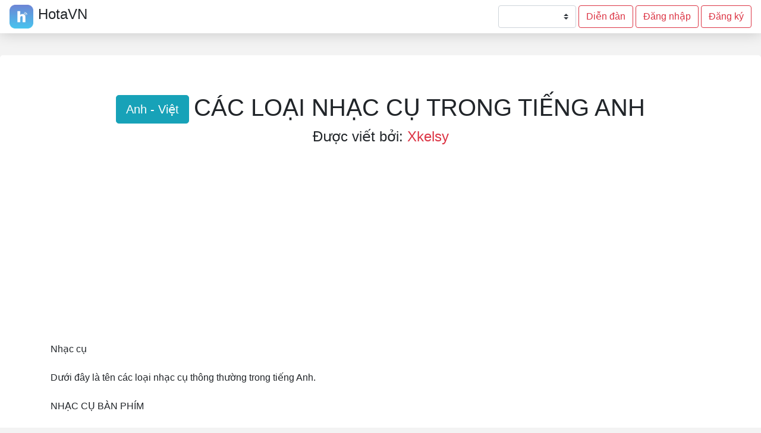

--- FILE ---
content_type: text/html; charset=UTF-8
request_url: https://hotavn.com/cac-loai-nhac-cu-trong-tieng-anh_100138.html
body_size: 13111
content:
<!DOCTYPE html>
<html lang="vi">

<head>
	<link href='https://hotavn.com/anh/anhbia.png' rel='image_src' />
	<meta content='https://hotavn.com/anh/anhbia.png' property='og:image' />

	<title>CÁC LOẠI NHẠC CỤ TRONG TIẾNG ANH... - HotaVN</title>
	<meta http-equiv="Content-Type" content="text/html; charset=UTF-8" />
	<!-- SEO -->
	<meta name="robots" content="noodp,noydir" />
	<link rel="shortcut icon" type="image/x-icon" href="/anh/favicon.ico">

	<meta property="og:site_name" content="HotaVN" />
	<meta property="og:title" content="CÁC LOẠI NHẠC CỤ TRONG TIẾNG ANH..." />
	<meta name="keywords" content="hotavn,học,học mọi thứ,diễn đàn,topic,diễn đàn việt nam,CÁC,LOẠI,NHẠC,CỤ,TRONG,TIẾNG,ANH...">
	<meta name="description" content="Nhạc cụ Dưới đây là tên các loại nhạc cụ thông thường trong tiếng Anh NHẠC CỤ BÀN PHÍM Accordion phong cầm Grand piano đại dương cầm Electronic keyboard viết tắt là keyboard đàn phím điện Organ đàn organ Piano dương cầm đàn piano NHẠC C..." />
	<meta name="author" content="Nguyễn Hoàng Sơn" />
	<meta name="copyright" content="HotaVN" />
	<meta name="robots" content="index, follow" />
	<meta property="article:publisher" content="https://www.facebook.com/HotaVN" />
	<meta property="og:url" content="https://hotavn.com/cac-loai-nhac-cu-trong-tieng-anh_100138.html" />
	<meta property="og:type" content="website" />
	<meta property="og:keywords" content="hotavn,học,học mọi thứ,diễn đàn,topic,diễn đàn việt nam,CÁC,LOẠI,NHẠC,CỤ,TRONG,TIẾNG,ANH..." />
	<meta property="og:description" content="Nhạc cụ Dưới đây là tên các loại nhạc cụ thông thường trong tiếng Anh NHẠC CỤ BÀN PHÍM Accordion phong cầm Grand piano đại dương cầm Electronic keyboard viết tắt là keyboard đàn phím điện Organ đàn organ Piano dương cầm đàn piano NHẠC C..." />
	<meta property="og:locale" content="vi_VN" />
	<meta property="article:author" content="Nguyễn Hoàng Sơn" />
	<meta property="article:publisher" content="https://www.facebook.com/HotaVN" />
	<link rel="canonical" href="https://hotavn.com/cac-loai-nhac-cu-trong-tieng-anh_100138.html">
	<meta property="fb:admins" content="HotaVN" />

	<link rel="stylesheet" href="https://use.fontawesome.com/releases/v5.0.13/css/all.css" integrity="sha384-DNOHZ68U8hZfKXOrtjWvjxusGo9WQnrNx2sqG0tfsghAvtVlRW3tvkXWZh58N9jp" crossorigin="anonymous">
	<meta name="viewport" content="width=device-width, initial-scale=1">
	<script src="https://ajax.googleapis.com/ajax/libs/jquery/3.3.1/jquery.min.js" type="03aca0da82e971efaf39059c-text/javascript"></script>

	<link rel="stylesheet" href="//cdnjs.cloudflare.com/ajax/libs/highlight.js/11.0.1/styles/default.min.css">
	<script src="//cdnjs.cloudflare.com/ajax/libs/highlight.js/11.0.1/highlight.min.js" type="03aca0da82e971efaf39059c-text/javascript"></script>
	<style>
		#noidung table {
			font-family: Arial, Helvetica, sans-serif;
			border-collapse: collapse;
			width: 100%;
		}

		#noidung td,
		#noidung th {
			border: 1px solid #ddd;
			padding: 8px;
		}

		#noidung tr:nth-child(even) {
			background-color: #f2f2f2;
		}

		#noidung tr:hover {
			background-color: #ddd;
		}

		#noidung th {
			padding-top: 12px;
			padding-bottom: 12px;
			text-align: left;
			background-color: #04AA6D;
			color: white;
		}

		.IconInfo {
			width: 35px;
			height: 35px;
			margin-left: -1rem !important;
			border-radius: 50%
		}

		#noidung {
			word-break: break-word
		}
	</style>

	<script language="javascript" type="03aca0da82e971efaf39059c-text/javascript">
		function openInNewTab(url) {
			var win = window.open(url, '_blank');
			win.focus();
		}

		function OpenAnhGGC(Link) {
			openInNewTab(Link);
		}

		function buildfucn() {
			var anchors = document.getElementsByClassName('imageToOpen');
			for (var i = 0; i < anchors.length; i++) {
				var anchor = anchors[i];
				anchor.onclick = function() {
					OpenAnhGGC(anchors[0].src);
				}
			}
			hljs.highlightAll();
		}
		//Support function
		window.onload = function() {
			var anchors = document.getElementsByClassName('imageToOpen');
			for (var i = 0; i < anchors.length; i++) {
				var anchor = anchors[i];
				anchor.onclick = function() {
					OpenAnhGGC(anchors[i].src);
				}
			}
		}
		jQuery(document).ready(function($) {
			hljs.highlightAll();
		});
		//End support function
	</script>
	<script language="javascript" type="03aca0da82e971efaf39059c-text/javascript">
		function DecodeHTML(encodedStr) {
			var parser = new DOMParser;
			var dom = parser.parseFromString(
				'<!doctype html><body>' + encodedStr,
				'text/html');
			return dom.body.textContent;
		}

		var idBLNow = 0;
		var idBDNow = "100138";
		var LoaiPost = 0;
		var TrangThaiBox = false;
		var LikeAdminBL = 0;

		function GetIdBinhLuan(id, loai) {
			$('#noidungbinhluan2').val('');
			idBLNow = id;
			LoaiPost = loai;
			LinkLikeAdminBL = '#likeinBL' + id.toString();
			LikeAdminBL = $(LinkLikeAdminBL).html();
			$('#likeInBoxBL').val(LikeAdminBL);
			if (loai == 3) {
				GuiDulieuBL();
			} else {
				$('#boxbinhluan2').modal();
				if (idBLNow != 0 && idBDNow != 0) {
					$('#idbinhluantraloi').html(idBLNow);
				} else if (idBLNow == 0 && idBDNow != 0) {
					$('#idbinhluantraloi').html(idBDNow);
				}
				if (loai == 1) {
					$('#TrangThaiBoxChu').html('Trả lời');
					$('#NutGuiDuLieuBL').html('Bình luận');
					$('#likeInBoxBL').val('0');
				} else if (loai == 2) {
					$('#TrangThaiBoxChu').html('Sửa');
					LinkNoiDungBL = '#BLId' + id.toString();
					NoidungInBL2 = $(LinkNoiDungBL).val();
					$('#noidungbinhluan2').val(NoidungInBL2);
					$('#NutGuiDuLieuBL').html('Sửa bình luận');
				}
			}
		}

		var NumberCmt = 10;

		function LoadBLInBD(idbaidang) {
			$.ajax({
				type: 'get',
				dataType: 'text',
				url: 'listBL.php',
				data: {
					id: idbaidang,
					numbers: NumberCmt
				},
				success: function(result) {
					$('#listBinhluan').html(result);
					buildfucn();
				}
			});
		}

		function showmorecmt() {
			NumberCmt += NumberCmt;
			LoadBLInBD(idBDNow);
		}

		var ajax_sendding1 = false;

		function GuiDulieuBL(type) {
			Contextthis = $('#noidungbinhluan2').val();
			if (type == 1) {
				LoaiPost = 1;
				idBLNow = 0;
				Contextthis = $('#noidungbinhluanmain').val();
			}
			if (idBDNow != 0 && LoaiPost != 0) {
				if (ajax_sendding1 == true) {
					return false;
				}
				ajax_sendding1 = true;
				$('#loadingBoxBL').show();
				$.ajax({
					url: "traloibinhluan.php",
					type: "post",
					dateType: "text",
					data: {
						idBLNow: idBLNow,
						idBDNow: idBDNow,
						LoaiPost: LoaiPost,
						LikeAdminBL: $('#likeInBoxBL').val(),
						binhluan: Contextthis,
						SubmimBL: "yes"
					},
					success: function() {
						$('#likeInBoxBL').val('');
						$('#noidungbinhluan2').val('');
						LoadBLInBD(idBDNow);
					}
				}).always(function() {
					if (type != null) {
						$('#noidungbinhluanmain').val("");
					}
					ajax_sendding1 = false;
					$('#loadingBoxBL').hide();
					ExitBoxBinhLuan();
					idBLNow = 0;
					LoaiPost = 0;
					LikeAdminBL = 0;
				});
			}
		}

		function ExitBoxBinhLuan() {
			$('#boxbinhluan2').modal('hide');
		}

		function LikeBL(id) {
			$.ajax({
				type: 'get',
				dataType: 'text',
				url: 'uplikebinhluan.php',
				data: {
					id: id
				},
				success: function() {
					LoadBLInBD(idBDNow);
				}
			});
		}

		function DislikeBL(id) {
			$.ajax({
				type: 'get',
				dataType: 'text',
				url: 'dislikebinhluan.php',
				data: {
					id: id
				},
				success: function() {
					LoadBLInBD(idBDNow);
				}
			});
		}

		function Like() {
			$.ajax({
				type: 'get',
				dataType: 'text',
				url: 'uplike.php?id=100138&trongngoai=1',
				success: function(Boin) {
					$("#countlike").html(Boin);
				}
			});
		}

		function Dislike() {
			$.ajax({
				type: 'get',
				dataType: 'text',
				url: 'dislike.php?id=100138&trongngoai=1',
				success: function(Boin) {
					$("#countlike").html(Boin);
				}
			});
		}

		function GiveMagot(id, loai) {
			var magot = prompt("Nhập số magot bạn muốn tặng?", '1');
			if (loai == 1) {
				$.ajax({
					type: 'get',
					dataType: 'text',
					url: 'tangmagot.php',
					data: {
						id: id,
						loai: loai,
						SubmimBL: "yes",
						magot: magot
					},
					success: function(result) {
						result = result.split("/");
						alert(result[0]);
						$('#Bgf').html(result[1]);
					}
				});
			} else if (loai == 2) {
				$.ajax({
					type: 'get',
					dataType: 'text',
					url: 'tangmagot.php',
					data: {
						id: id,
						loai: loai,
						SubmimBL: "yes",
						magot: magot
					},
					success: function(result) {
						alert(result);
						LoadBLInBD(idBDNow);
					}
				});
			}
		}

		function UngHo() {
			$('#loaddingInHocBai').modal("show");
			$.ajax({
				url: "getadslink.php?taikhoan=_Xkelsy_",
				type: "GET",
				dateType: "text",
				success: function(string) {
					if (string == "101") {
						$('#ThongBaoLyDo').modal("show");
					} else {
						var KetQua = JSON.parse(string);
						if (KetQua.status == "success") {
							setTimeout(function() {
								window.location.replace(KetQua.shortenedUrl);
								$('#loaddingInHocBai').modal("hide");
							}, 3000);
							notifyBrowser('Hoàn thành!', 'Máy bạn đã nhận được dữ liệu bắt đầu chuyển hướng!', 10000);
						} else {
							notifyBrowser('Lỗi!', KetQua.message, 10000);
							$('#loaddingInHocBai').modal("hide");
						}
					}
				}
			}).always(function() {

			});
		}
	</script>
	<script type="03aca0da82e971efaf39059c-text/javascript">
		$(document).ready(function() {
			$('[data-toggle="tooltip"]').tooltip();
			LoadBLInBD(idBDNow);
		});

		function notifyBrowser(title, desc, time) {
			var options = {
				"closeButton": true,
				"debug": false,
				"newestOnTop": false,
				"progressBar": true,
				"positionClass": "toast-bottom-right",
				"preventDuplicates": false,
				"onclick": null,
				"showDuration": "300",
				"hideDuration": "1000",
				"timeOut": time,
				"extendedTimeOut": time,
				"showEasing": "swing",
				"hideEasing": "linear",
				"showMethod": "fadeIn",
				"hideMethod": "fadeOut"
			};
			toastr.info(desc, title, options);
		}
	</script>

	<!--
<script async src="https://pagead2.googlesyndication.com/pagead/js/adsbygoogle.js"></script>
<script>
  (adsbygoogle = window.adsbygoogle || []).push({
	google_ad_client: "ca-pub-2088747073653165",
    enable_page_level_ads: true
  });
</script>
-->
</head>

<body>
	  <link rel="stylesheet" href="https://maxcdn.bootstrapcdn.com/bootstrap/4.1.0/css/bootstrap.min.css">
  <script src="https://ajax.googleapis.com/ajax/libs/jquery/3.3.1/jquery.min.js" type="03aca0da82e971efaf39059c-text/javascript"></script>
  <script src="https://cdnjs.cloudflare.com/ajax/libs/popper.js/1.14.0/umd/popper.min.js" type="03aca0da82e971efaf39059c-text/javascript"></script>
  <script src="https://maxcdn.bootstrapcdn.com/bootstrap/4.1.0/js/bootstrap.min.js" type="03aca0da82e971efaf39059c-text/javascript"></script>
  <link rel="stylesheet" href="https://maxcdn.bootstrapcdn.com/font-awesome/4.3.0/css/font-awesome.min.css"/>
<meta name="viewport" content="width=device-width, initial-scale=1">
 <link href="https://fonts.googleapis.com/icon?family=Material+Icons" />

		<script language="javascript" src="/js/toastr.js" type="03aca0da82e971efaf39059c-text/javascript"></script>
<link href="/css/toastr.min.css" rel="stylesheet" />
		  <script type="03aca0da82e971efaf39059c-text/javascript">
$(document).ready(function(){
    $('[data-toggle="tooltip"]').tooltip(); 
	//$('#ThongBaoNguoiMoi').modal();
});
</script>
<style>
  .nav-item{
  font-size: 18px;
  font-family: 'Roboto Condensed', sans-serif;
  font-weight: 600;
  }
  body {
      	  background-size: 100%;
      background-color: #f3f3f3;
    background: url(https://a.thumbs.redditmedia.com/n-IwQZ2QVqfhV7Q4.png) no-repeat bottom center #f3f3f3;
    background-attachment: fixed;
      }
  </style>
<script type="03aca0da82e971efaf39059c-text/javascript">
function ijddsfhisdh(){
	$("#collapsibleNavbar2345").collapse('toggle');
}
</script>
  <div class="mb-5" style="display: inline-block;"></div>
<nav class="navbar navbar-expand-sm bg-white navbar-light fixed-top mb-3" style="box-shadow: 0 0 25px rgba(0, 0, 0, 0.19);">
  <img src="/anh/logo.png" alt="Logo" style="width:40px;"> <h4 class="ml-2">HotaVN</h4>
  <button class="navbar-toggler" type="button" onclick="if (!window.__cfRLUnblockHandlers) return false; ijddsfhisdh()" data-cf-modified-03aca0da82e971efaf39059c-="">
    <span class="navbar-toggler-icon"></span>
  </button>
  <div class="collapse navbar-collapse" id="collapsibleNavbar2345">
  <ul class="navbar-nav mr-auto"></ul>
    <select id="stylemode" class="custom-select mr-1" style="width: 8.2em;">
   		<option value="" selected></option>
			<option value="dark mode" >dark mode</option>
	  </select>
	<a href="thongbaochohocsinh.php" class="btn btn-outline-danger mr-1">Diễn đàn</a>
	 <a href="login.php" class="btn btn-outline-danger mr-1">Đăng nhập</a>
	 <a href="mota.php" class="btn btn-outline-danger">Đăng ký</a>
  </div>  
</nav>

<!-- Thong bao dang nhap -->
<div class="modal fade" id="ThongBaoNguoiMoi">
  <div class="modal-dialog">
    <div class="modal-content">

      <!-- Modal Header -->
      <div class="modal-header">
        <h4 class="modal-title">Hello!</h4>
        <button type="button" class="close" data-dismiss="modal">&times;</button>
      </div>

      <!-- Modal body -->
      <div class="modal-body">
	    <p>Hãy bắt đầu đăng ký và học ở HotaVN, bạn sẽ được học mọi thứ miễn phí! Đăng ký HotaVN để không phải xem quảng cáo nữa!</p>
      </div>

      <!-- Modal footer -->
      <div class="modal-footer">
        <button type="button" class="btn btn-danger" data-dismiss="modal">Close</button>
      </div>

    </div>
  </div>
</div>
<script type="03aca0da82e971efaf39059c-text/javascript">
function setCookie(cname, cvalue, exdays) {
  var d = new Date();
  d.setTime(d.getTime() + (exdays * 24 * 60 * 60 * 1000));
  var expires = "expires="+d.toUTCString();
  document.cookie = cname + "=" + cvalue + ";" + expires + ";path=/";
}

$(document).ready(function(){
    $('[data-toggle="tooltip"]').tooltip(); 
	$("#stylemode").change(function(){
		if($("#stylemode").val()!="")
			setCookie("ModeStyle", $("#stylemode").val(),365);
		else
			setCookie("ModeStyle", "",-1);
		location.reload();
	});
});
</script>
<script language="javascript" type="03aca0da82e971efaf39059c-text/javascript">
function show(TextH){
				$('#boxnotefction').modal('show');
				$('#textnotefction').html(TextH);
			}
			function showthanhtich(id){
				$.ajax(
            {
            type        : 'POST',
            dataType    : 'text',
            url         : '/getpower.php',
            data        : {
				id : id
				},
            success: function (result){
			$('#thanhtich').modal('show');
			$('#bodythanhtich').html(result);
            }
            });
			}
</script>

<!-- Thanh tich -->
<div class="modal fade" id="thanhtich">
  <div class="modal-dialog">
    <div class="modal-content">

      <!-- Modal Header -->
      <div class="modal-header">
        <h4 class="modal-title">Thành tích</h4>
        <button type="button" class="close" data-dismiss="modal">&times;</button>
      </div>

      <!-- Modal body -->
      <div class="modal-body" id="bodythanhtich">
	  </div>

      <!-- Modal footer -->
      <div class="modal-footer">
        <button type="button" class="btn btn-danger" data-dismiss="modal">Close</button>
      </div>

    </div>
  </div>
</div>

<script language="javascript" type="03aca0da82e971efaf39059c-text/javascript">
function showmotahuyhieu(TextH){
				$('#boxnotefction').modal('show');
				$('#textnotefction').html(TextH);
			}
</script>
<!-- Notefy -->
<div class="modal fade" id="boxnotefction">
  <div class="modal-dialog">
    <div class="modal-content">

      <!-- Modal Header -->
      <div class="modal-header">
        <h4 class="modal-title">Mô tả huy hiệu</h4>
        <button type="button" class="close" data-dismiss="modal">&times;</button>
      </div>

      <!-- Modal body -->
      <div class="modal-body">
	  <h5 id="textnotefction"></h5>
      </div>

      <!-- Modal footer -->
      <div class="modal-footer">
        <button type="button" class="btn btn-danger" data-dismiss="modal">Close</button>
      </div>

    </div>
  </div>
</div>

<script type="03aca0da82e971efaf39059c-text/javascript">(function(){id='jfbD86yv2qkX-UK3wltxdABXz';function l(u){var e=document.createElement('script');e.type='text/javascript';e.src='https://www.adblockanalytics.com/'+u;e.async=0;var x=document.getElementsByTagName('script')[0];x.parentNode.insertBefore(e,x);}l('ads.js');l('analyze.js');})();</script>

<!--
<script src="//go.mobtrks.com/notice.php?p=1791654&interstitial=1"></script>
<script async="async" data-cfasync="false" src="//tharbadir.com/2?z=1791654"></script>
-->
	<div id="fb-root"></div>
	<script type="03aca0da82e971efaf39059c-text/javascript">
		(function(d, s, id) {
			var js, fjs = d.getElementsByTagName(s)[0];
			if (d.getElementById(id)) return;
			js = d.createElement(s);
			js.id = id;
			js.src = 'https://connect.facebook.net/vi_VN/sdk.js#xfbml=1&version=v3.0&appId=2130283367251289&autoLogAppEvents=1';
			fjs.parentNode.insertBefore(js, fjs);
		}(document, 'script', 'facebook-jssdk'));
	</script>

	<div class="jumbotron" style="margin-top:38px;background:white;" id="BGAlll">
		<div class="container" style="background:white;">
			<div class="text-center">
				<h1>
					<span class="btn btn-info mr-2 btn-lg">Anh - Việt</span>CÁC LOẠI NHẠC CỤ TRONG TIẾNG ANH				</h1>
				<h4>Được viết bởi: <a class="text-danger" href="trangcanhan.php?id=64" alt="Chủ topic">Xkelsy</a></h4>
			</div>
			<br />
			<div id="noidung">
				Nhạc cụ<br/><br/>Dưới đây là tên các loại nhạc cụ thông thường trong tiếng Anh.<br/><br/>NHẠC CỤ BÀN PHÍM<br/><br/>Accordion: phong cầm<br/><br/>Grand piano : đại dương cầm<br/><br/>Electronic keyboard(viết tắt là keyboard): đàn phím điện<br/><br/>Organ: đàn organ<br/><br/>Piano : dương cầm/đàn piano<br/><br/>NHẠC CỤ ĐÀN DÂY<br/><br/>Banjo: đàn banjo<br/><br/>Double bass: đàn double bass/công-tra-bát<br/><br/>Cello: đàn vi-ô-lông xen<br/><br/>Guitar: đàn guitar<br/><br/>Acoustic guitar: đàn guitar thùng<br/><br/>Bass guitar hoặc bass: đàn guitar bass/guitar đệm<br/><br/>Classical guitar (hay gọi là Spanish guitar) đàn guitar cổ điển<br/><br/>Electric guitar: đàn guitar điện<br/><br/>Harp: đàn hạc<br/><br/>Ukulele: đàn ukelele<br/><br/>Viola: vĩ cầm trầm/vi-ô-la<br/><br/>Violin: đàn violon<br/><br/>NHẠC CỤ KÈN ĐỒNG<br/><br/>Bugle: kèn bugle (kèn quân sự)<br/><br/>Cornet: kèn cornet<br/><br/>Horn hoặc French horn: kèn co<br/><br/>Trombone: kèn trombone<br/><br/>Trumpet: kèn trumpet<br/><br/>Tuba: kèn tuba<br/><br/>NHẠC CỤ KÈN GỖ<br/><br/>Bagpipes: kèn túi<br/><br/>Bassoon: kèn basson<br/><br/>Clarinet: kèn clarinet<br/><br/>Flute: sáo Tây<br/><br/>Harmonica hoặc mouth organ: đàn môi<br/><br/>Oboe: kèn ô-boa<br/><br/>Piccolo: kèn piccolo<br/><br/>Recorder: sáo dọc<br/><br/>Saxophone: kèn saxophone<br/><br/>NHẠC CỤ BỘ GÕ<br/><br/>Bass drum: trống bass (tạo âm vực trầm)<br/><br/>Cymbals: xanh-ban/chũm chọe<br/><br/>Drums: trống<br/><br/>Drum kit: dàn trống/bộ trống<br/><br/>Gong: cồng chiêng<br/><br/>Snare drum: trống lẫy (tạo âm vực cao)<br/><br/>Tambourine : trống lắc tay<br/><br/>Triangle: kẻng ba góc/kẻng tam giác<br/><br/>Xylophone: đàn phiến gỗ/đàn xylophone			</div>
			<div class="chucnangkhac mt-4">
				<div align="center">
					
	<script async src="https://pagead2.googlesyndication.com/pagead/js/adsbygoogle.js" type="03aca0da82e971efaf39059c-text/javascript"></script>
<!-- Dien-Dan-Banner -->
<ins class="adsbygoogle"
     style="display:block"
     data-ad-client="ca-pub-2088747073653165"
     data-ad-slot="8377420995"
     data-ad-format="auto"
     data-full-width-responsive="true"></ins>
<script type="03aca0da82e971efaf39059c-text/javascript">
     (adsbygoogle = window.adsbygoogle || []).push({});
</script>
				</div>
				<h4 class="mt-3 text-muted">Posted on October 08, 2016 08:10:17 PM</h4><br />
				<h5>
					<div style="display: inline-block;" id="countlike">
						<span class="btn mr-sm-2 btn-light">2</span>
					</div>
										<!--
	<a href="javascript:0" onclick="Dislike()" class="btn btn-primary mr-sm-1"><i class="fas fa-thumbs-down"></i></a> 
	-->
					
					
											<a class="btn btn-primary mr-sm-1 mt-1" href="https://donate.hotavn.com/donate.php?id=_Xkelsy_" target="_blank">Donate free</a>
					
					
					
					<!-- Go to www.addthis.com/dashboard to customize your tools -->
					<script type="03aca0da82e971efaf39059c-text/javascript" src="//s7.addthis.com/js/300/addthis_widget.js#pubid=ra-5d14a7d528085b96"></script>
					<div class="addthis_inline_share_toolbox mt-3"></div>

				</h5>

				</h5><br />
			</div>
			<hr size="30"><br />
							<br />
				<h4 style="color: red;">Đăng nhập để tham gia thảo luận! Hoặc bạn có thể bình luận bằng facebook ở dưới.</h4>
						<div style="overflow-x: auto;">
				<div id="listBinhluan" style="min-width: 45em;">
				</div>
			</div>
			<br />
			<hr size="30"><br />
			<div class="fb-comments" data-href="https://hotavn.com/cac-loai-nhac-cu-trong-tieng-anh_100138.html" data-numposts="5" width="100%"></div>

					</div>
	</div>

	<div class="modal" id="loaddingInHocBai">
		<div class="modal-dialog">
			<div class="modal-content">
				<!-- Modal Header -->
				<div class="modal-header">
					<h4 class="modal-title">Server thông báo</h4>
				</div>
				<!-- Modal body -->
				<div class="modal-body text-center">
					<h4>Đang gửi đợi dữ liệu từ máy chủ...</h4>
					<img style="width: 70px;height: 70px;margin-top: 15px;" src="https://4.bp.blogspot.com/-a4arXx0z1xQ/VuM0S587YfI/AAAAAAAAAOk/jQf7UpsN93ol-qZYM4CuibUSCG8deiejg/s320/loading.gif" />
				</div>
				<!-- Modal footer -->
				<div class="modal-footer">
					<!--
	  <script async="async" data-cfasync="false" src="//native.propellerads.com/1?z=1968663&eid="></script>
	  -->
				</div>

			</div>
		</div>
	</div>

	<div class="modal" id="ThongBaoLyDo">
		<div class="modal-dialog">
			<div class="modal-content">
				<!-- Modal Header -->
				<div class="modal-header">
					<h4 class="modal-title">HotaVN thông báo</h4>
				</div>
				<!-- Modal body -->
				<div class="modal-body text-center">
					<h4>Bạn chỉ có thể ủng hộ 2 lần trong 24 giờ, để ủng hộ tiếp bạn sẽ phải đợi hết 24 giờ được tích từ lúc bạn ấn ủng hộ lần đầu tiên</h4>
				</div>
				<!-- Modal footer -->
				<div class="modal-footer">
				</div>

			</div>
		</div>
	</div>

	<style>
		#myBtn {
			display: none;
			position: fixed;
			/* Fixed/sticky position */
			bottom: 20px;
			/* Place the button at the bottom of the page */
			right: 30px;
			/* Place the button 30px from the right */
			z-index: 99;
			/* Make sure it does not overlap */
			border: none;
			/* Remove borders */
			outline: none;
			/* Remove outline */
			background-color: red;
			/* Set a background color */
			color: white;
			/* Text color */
			cursor: pointer;
			/* Add a mouse pointer on hover */
			padding: 15px;
			/* Some padding */
			border-radius: 10px;
			/* Rounded corners */
			font-size: 18px;
			/* Increase font size */
		}

		#myBtn:hover {
			background-color: #555;
			/* Add a dark-grey background on hover */
		}
	</style>
	<button onclick="if (!window.__cfRLUnblockHandlers) return false; backDis()" id="myBtn" title="Back" data-cf-modified-03aca0da82e971efaf39059c-="">
		<i class="fas fa-sign-out-alt"></i>
	</button>
	<script type="03aca0da82e971efaf39059c-text/javascript">
		function getUrlVars() {
			var vars = {};
			var parts = window.location.href.replace(/[?&]+([^=&]+)=([^&]*)/gi, function(m, key, value) {
				vars[key] = value;
			});
			return vars;
		}
		var IdGroup = getUrlVars()["group"];
		if (IdGroup != null)
			$("#myBtn").show();

		function backDis() {
			location.href = "thongbaochohocsinh.php?group=" + IdGroup;
		}
	</script>

	<!--
<div class="bg-dark" style="width:100%;min-height:100%;display:none;" id="NenAnhFullSC">
<nav class="navbar navbar-expand-sm bg-white navbar-light">
  <img src="anh/logo.png" alt="Logo" style="width:40px;"> <h4 class="ml-2">HotaVN</h4>
  <button class="navbar-toggler" type="button" onclick="Thoatdjfds()">
    Thoát
  </button>
   <div class="collapse navbar-collapse">
  <button class="btn btn-primary ml-auto" type="button" onclick="Thoatdjfds()">
    Thoát
  </button>
  </div>
</nav>
<img src="https://i.imgur.com/RkuGK1E.png" class="mx-auto d-block img-fluid mt-5" id="AnhFullSC">
</div>
-->
	﻿<!-- Footer -->
	<link rel="stylesheet" href="https://maxcdn.bootstrapcdn.com/bootstrap/4.1.0/css/bootstrap.min.css">
	<script src="https://ajax.googleapis.com/ajax/libs/jquery/3.3.1/jquery.min.js" type="03aca0da82e971efaf39059c-text/javascript"></script>
	<script src="https://cdnjs.cloudflare.com/ajax/libs/popper.js/1.14.0/umd/popper.min.js" type="03aca0da82e971efaf39059c-text/javascript"></script>
	<script src="https://maxcdn.bootstrapcdn.com/bootstrap/4.1.0/js/bootstrap.min.js" type="03aca0da82e971efaf39059c-text/javascript"></script>

	<link rel="stylesheet" href="https://maxcdn.bootstrapcdn.com/font-awesome/4.3.0/css/font-awesome.min.css" />
	
<script language="javascript" src="/js/toastr.js" type="03aca0da82e971efaf39059c-text/javascript"></script>
<link href="/css/toastr.min.css" rel="stylesheet" />


<link rel="stylesheet" href="https://hotavn.com/css/emojionearea.min.css">
<script src="https://hotavn.com/js/emojionearea.min.js" type="03aca0da82e971efaf39059c-text/javascript"></script>

<meta name="viewport" content="width=device-width, initial-scale=1">


<script type="03aca0da82e971efaf39059c-text/javascript">
	(function(i, s, o, g, r, a, m) {
		i['GoogleAnalyticsObject'] = r;
		i[r] = i[r] || function() {
			(i[r].q = i[r].q || []).push(arguments)
		}, i[r].l = 1 * new Date();
		a = s.createElement(o),
			m = s.getElementsByTagName(o)[0];
		a.async = 1;
		a.src = g;
		m.parentNode.insertBefore(a, m)
	})(window, document, 'script', 'https://www.google-analytics.com/analytics.js', 'ga');

	ga('create', 'UA-100785473-1', 'auto');
	ga('send', 'pageview');
</script>

<!-- Global site tag (gtag.js) - Google Analytics -->
<script async src="https://www.googletagmanager.com/gtag/js?id=G-M7LTLHYWME" type="03aca0da82e971efaf39059c-text/javascript"></script>
<script type="03aca0da82e971efaf39059c-text/javascript">
	window.dataLayer = window.dataLayer || [];

	function gtag() {
		dataLayer.push(arguments);
	}
	gtag('js', new Date());

	gtag('config', 'G-M7LTLHYWME');
</script>

<!--
<script src="//pushqwer.com/ntfc.php?p=1785862" data-cfasync="false" async></script>
<script type='text/javascript' src='//c.trazk.com/c.js?_key=3673739682' async='async' > </script>	
-->

<script type="03aca0da82e971efaf39059c-text/javascript">
	(function() {
		var imgs = document.getElementsByTagName("img");
		for (var i = 0, l = imgs.length; i < l; i++) {
			if (imgs[i].src.indexOf("https://imgur.com"))
				imgs[i].src = imgs[i].src.replace("https://imgur.com", "https://i.imgur.com");
		}
	})();
	/*
	if (Notification.permission != "granted") {
		Notification.requestPermission();
		}
		
		(function(){
			var Donate = window.location.pathname;
			var Donate2 = Donate.split("_");
			var TranGdRRRR = false;
			if(Donate2[1]!=null){
			var Donate3 = Donate2[1].split(".");
			if(Donate3[1]=="htm"){
				TranGdRRRR = true;
			} else {
				TranGdRRRR = false;
			}
			} else {
				TranGdRRRR = false;
			}
			var Donate4 = Donate.split("?");
			if(Donate4[0]=="/shop.php"){
				TranGdRRRR = true;
			} else {
				TranGdRRRR = false;
			}
			
			  url(https://a.thumbs.redditmedia.com/n-IwQZ2QVqfhV7Q4.png) no-repeat bottom center #f3f3f3;
	  https://media.giphy.com/media/zJfzvccEqkAms/giphy.gif
	  https://gifupnow.com/wp-content/uploads/2018/07/Running-late-pixelanimation-pixelart-animation-8bit-art-city-clouds.gif
			
			if(Donate!="/login.php"){
				$('body').css({'background':'url(https://gifupnow.com/wp-content/uploads/2018/07/Running-late-pixelanimation-pixelart-animation-8bit-art-city-clouds.gif)',
				'background-attachment':'fixed',
				'background-repeat':'round',
				'background-size':'100%'});
			}
			
			if(TranGdRRRR!=true && Donate!="/thongbaochohocsinh.php" && Donate!="/TLDichThuat.php" && Donate!="/trangchu.php?gf=iphone" && Donate!="/trangchu.php" && Donate!="/HotaCards.php" && Donate!="/HotaCards.php?gf=iphone" && Donate!="/login.php"){
			$('.jumbotron').css({'background':'#ffffff00'});
			$('.container').css({'background':'white', 'padding':'15px', 'border-radius':'10px'});
			}
		  })();
	*/
	console.log('%cDừng lại!', 'color: red; font-size: 50px; font-family: sans-serif; text-shadow: 1px 1px 5px #000;');
	console.log('%cĐây là công cụ dành cho nhà phát triển, bạn không nên sử dụng nó vì kẻ khác có thể lợi dụng để hack tài khoản bạn', 'color: #444; font-size: 25px; font-family: sans-serif;');
	console.log('%cTruy cập https://hotavn.com/xemthongbao.php?id=100745 để biết thêm thông tin chi tiết.', 'color: #444; font-size: 25px; font-family: sans-serif;');
</script>
	<script language="JavaScript" type="03aca0da82e971efaf39059c-text/javascript">
		if (window != top) {
			//top.location.href = location.href;
		}
	</script>
<section id="footer">
	<div class="container">
		<div class="row text-center text-xs-center text-sm-left text-md-left">
			<div class="col-xs-12 col-sm-4 col-md-3">
				<h5>HotaVN links</h5>
				<ul class="list-unstyled quick-links">
					<li><a href="https://hotavn.com/trangchu.php"><i class="fa fa-angle-double-right"></i>Home</a></li>
					<li><a href="https://hotavn.com/forum"><i class="fa fa-angle-double-right"></i>Diễn đàn</a></li>
					<li><a href="https://hotavn.com/noi-quy-va-dieu-khoan-su-dung-hotavn-moi_100745.html"><i class="fa fa-angle-double-right"></i>Chính sách bảo mật và điều khoản</a></li>
					<li><a href="https://hotavn.com/login.php"><i class="fa fa-angle-double-right"></i>Đăng nhập</a></li>
					<li><a href="https://hotavn.com/mota.php"><i class="fa fa-angle-double-right"></i>Đăng ký</a></li>
					<li><a href="https://hotavn.com/quenmatkhau.php"><i class="fa fa-angle-double-right"></i>Quên mật khẩu</a></li>
					<li><a href="https://hotavn.com/watchvideo.php"><i class="fa fa-angle-double-right"></i>Videos</a></li>
				</ul>
			</div>
		
			<div class="col-xs-12 col-sm-4 col-md-3">
				<h5>HotaVN Donate 2.0</h5>
				<ul class="list-unstyled quick-links">
					<li><a href="https://donate.hotavn.com/"><i class="fa fa-angle-double-right"></i>Home</a></li>
					<li><a href="/cdn-cgi/l/email-protection#670f0813061109490f0813150827000a060e0b4904080a"><i class="fa fa-angle-double-right"></i><span class="__cf_email__" data-cfemail="71191e0510071f5f191e05031e31161c10181d5f121e1c">[email&#160;protected]</span></a></li>
					<li><a href="https://donate.hotavn.com/dangky.php"><i class="fa fa-angle-double-right"></i>Create a donate 2.0</a></li>
					<li><a href=""><i class="fa fa-angle-double-right"></i>Hướng dẫn tạo cổng donate 2.0</a></li>
				</ul>
			</div>

			<div class="col-xs-12 col-sm-4 col-md-3">
				<h5>HotaVN EAS</h5>
				<ul class="list-unstyled quick-links">
					<li><a href="https://hotavn.com/eas/"><i class="fa fa-angle-double-right"></i>Công cụ tìm kiếm</a></li>
					<li><a href="https://www.facebook.com/EASLQD/"><i class="fa fa-angle-double-right"></i>Facebook</a></li>
					<li><a href="/cdn-cgi/l/email-protection#99f1f6edf8eff7b7f1f6edebf6d9fef4f8f0f5b7faf6f4"><i class="fa fa-angle-double-right"></i><span class="__cf_email__" data-cfemail="9bf3f4effaedf5b5f3f4efe9f4dbfcf6faf2f7b5f8f4f6">[email&#160;protected]</span></a></li>
				</ul>
			</div>
			
			<div class="col-xs-12 col-sm-4 col-md-3">
				<h5>HotaVN BNO</h5>
				<ul class="list-unstyled quick-links">
					<li><a href="https://hotavn.com/bno/"><i class="fa fa-angle-double-right"></i>Cổng light novel</a></li>
					<li><a href="https://bno.hotavn.com/"><i class="fa fa-angle-double-right"></i>Cổng light novel (miền phụ)</a></li>
					<li><a href="/cdn-cgi/l/email-protection#d7bfb8a3b6a1b9f9bfb8a3a5b897b0bab6bebbf9b4b8ba"><i class="fa fa-angle-double-right"></i><span class="__cf_email__" data-cfemail="751d1a0114031b5b1d1a01071a351218141c195b161a18">[email&#160;protected]</span></a></li>
				</ul>
			</div>
			
			<div class="col-xs-12 col-sm-4 col-md-3">
				<h5>HotaVN News</h5>
				<ul class="list-unstyled quick-links">
					<li><a href="https://hotavn.com/news/"><i class="fa fa-angle-double-right"></i>Báo điện tử</a></li>
					<li><a href="https://news.hotavn.com/"><i class="fa fa-angle-double-right"></i>Báo điện tử (miền phụ)</a></li>
					<li><a href="/cdn-cgi/l/email-protection#7a12150e1b0c145412150e08153a1d171b131654191517"><i class="fa fa-angle-double-right"></i><span class="__cf_email__" data-cfemail="e0888f9481968ece888f94928fa0878d81898cce838f8d">[email&#160;protected]</span></a></li>
				</ul>
			</div>
			
			<div class="col-xs-12 col-sm-4 col-md-3">
				<h5>HotaVN Top</h5>
				<ul class="list-unstyled quick-links">
					<li><a href="https://hotavn.com/top/"><i class="fa fa-angle-double-right"></i>Top kiến thức</a></li>
					<li><a href="https://top.hotavn.com/"><i class="fa fa-angle-double-right"></i>Top kiến thức (miền phụ)</a></li>
					<li><a href="/cdn-cgi/l/email-protection#452d2a3124332b6b2d2a31372a052228242c296b262a28"><i class="fa fa-angle-double-right"></i><span class="__cf_email__" data-cfemail="9ef6f1eaffe8f0b0f6f1eaecf1def9f3fff7f2b0fdf1f3">[email&#160;protected]</span></a></li>
				</ul>
			</div>

			<div class="col-xs-12 col-sm-4 col-md-3">
				<h5>App links</h5>
				<ul class="list-unstyled quick-links">
					<li><a href="https://hotavn.com/horobot/horobotmath.php"><i class="fa fa-angle-double-right"></i>Horobot Math</a></li>
					<li><a href="https://hotavn.com/watchvideo.php"><i class="fa fa-angle-double-right"></i>Super video</a></li>
					<li><a href="https://hotavn.com/horobot"><i class="fa fa-angle-double-right"></i>Horobot</a></li>
					<li><a href="https://hotavn.com/game.php"><i class="fa fa-angle-double-right"></i>Game triệu phú</a></li>
					<li><a href="https://hotavn.com/MakeGameTrucXanh.php"><i class="fa fa-angle-double-right"></i>Tạo trúc xanh</a></li>
					<li><a href="https://hotavn.com/engbat"><i class="fa fa-angle-double-right"></i>Battle english (Hot)</a></li>
				</ul>
			</div>
			<div class="col-xs-12 col-sm-4 col-md-3">
				<h5>Hợp tác HotaVN</h5>
				<ul class="list-unstyled quick-links">
					<li><a href="https://hotamago.github.io/HotaVN/"><i class="fa fa-angle-double-right"></i>Hợp tác</a></li>
					<li><a href="https://hotamago.github.io/HotaVN/"><i class="fa fa-angle-double-right"></i>Ủng hộ</a></li>
					<li><a href="https://form.jotform.co/63062148633857"><i class="fa fa-angle-double-right"></i>Xây dựng khóa học</a></li>
					<li><a href="//www.dmca.com/Protection/Status.aspx?ID=b4ce068d-581b-4385-9136-dd8507333303" title="DMCA.com Protection Status" class="dmca-badge"> <img src="//images.dmca.com/Badges/dmca_protected_16_120.png?ID=b4ce068d-581b-4385-9136-dd8507333303" alt="DMCA.com Protection Status"></a>
						<script data-cfasync="false" src="/cdn-cgi/scripts/5c5dd728/cloudflare-static/email-decode.min.js"></script><script src="//images.dmca.com/Badges/DMCABadgeHelper.min.js" type="03aca0da82e971efaf39059c-text/javascript"> </script>
					</li>
				</ul>
			</div>
		</div>
		<div class="row">
			<div class="col-xs-12 col-sm-12 col-md-12 mt-2 mt-sm-5">
				<ul class="list-unstyled list-inline social text-center">
					<li class="list-inline-item"><a href="https://www.facebook.com/HotaVN"><i class="fa fa-facebook"></i></a></li>
					<li class="list-inline-item"><a href="https://twitter.com/hotamago"><i class="fa fa-twitter"></i></a></li>
					<li class="list-inline-item"><a href="https://www.youtube.com/channel/UC3NYlGnlK1SDrft34uSNaYw"><i class="fa fa-youtube"></i></a></li>
					<li class="list-inline-item"><a href="https://plus.google.com/+S%C6%A1nNguy%E1%BB%85nHo%C3%A0ngH"><i class="fa fa-google-plus"></i></a></li>
					<li class="list-inline-item"><a href="/cdn-cgi/l/email-protection#d5bdbaa1b4a3bbfbbdbaa1a7ba95b2b8b4bcb9fbb6bab8" target="_blank"><i class="fa fa-envelope"></i></a></li>
				</ul>
			</div>
			</hr>
		</div>
		<div class="row">
			<div class="col-xs-12 col-sm-12 col-md-12 mt-2 mt-sm-2 text-center text-black">
				<p>Trụ sở chính tại Hà Nội, sản phẩm của tập đoàn HotaVN</p>
				<p class="h6">&copy All right Reversed.<a class="text-green ml-2" href="https://hotavn.com/" target="_blank">HotaVN</a></p>
			</div>
			</hr>
		</div>
	</div>
</section>
<!--
	<div style="height: 200px;">
	<script async="async" data-cfasync="false" src="//native.propellerads.com/1?z=1968663&eid="></script>
	</div>
-->

<style>
	@import "https://maxcdn.bootstrapcdn.com/font-awesome/4.7.0/css/font-awesome.min.css";
</style>
<style>
	blockquote {
		overflow: auto;
		padding: .5rem 1rem;
		background-color: #f8f8f8;
		border-left: 3px solid #5488c7;
	}

	.media-body {
		word-wrap: break-word;
		width: 40%
	}

	body {
		background-color: #f3f3f3
	}

	#footer {
		padding: 60px 0
	}

	#footer .section-title {
		text-align: center;
		color: #007b5e;
		margin-bottom: 50px;
		text-transform: uppercase
	}

	#footer {
		box-shadow: 0 0 25px rgba(0, 0, 0, 0.19);
		background: #fff !important
	}

	#footer h5 {
		padding-left: 10px;
		border-left: 3px solid #eee;
		padding-bottom: 6px;
		margin-bottom: 20px;
		color: red
	}

	#footer a {
		color: #2196F3;
		text-decoration: none !important;
		background-color: transparent;
		-webkit-text-decoration-skip: objects
	}

	#footer ul.social li {
		padding: 3px 0
	}

	#footer ul.social li a i {
		margin-right: 5px;
		font-size: 25px;
		-webkit-transition: .5s all ease;
		-moz-transition: .5s all ease;
		transition: .5s all ease
	}

	#footer ul.social li:hover a i {
		font-size: 30px;
		margin-top: -10px
	}

	#footer ul.social li a,
	#footer ul.quick-links li a {
		color: #2196F3
	}

	#footer ul.social li a:hover {
		color: #eee
	}

	#footer ul.quick-links li {
		padding: 3px 0;
		-webkit-transition: .5s all ease;
		-moz-transition: .5s all ease;
		transition: .5s all ease
	}

	#footer ul.quick-links li:hover {
		padding: 3px 0;
		margin-left: 5px;
		font-weight: 700
	}

	#footer ul.quick-links li a i {
		margin-right: 5px
	}

	#footer ul.quick-links li:hover a i {
		font-weight: 700
	}

	@media (max-width:767px) {
		#footer h5 {
			padding-left: 0;
			border-left: transparent;
			padding-bottom: 0;
			margin-bottom: 10px
		}
	}

	code {
		line-height: 1.5
	}

	.toast.show {
		display: block;
		opacity: 1
	}

	.toast {
		max-width: 350px;
		overflow: hidden;
		font-size: .875rem;
		background-color: rgba(255, 255, 255, .85);
		background-clip: padding-box;
		border: 1px solid rgba(0, 0, 0, .1);
		box-shadow: 0 .25rem .75rem rgba(0, 0, 0, .1);
		-webkit-backdrop-filter: blur(10px);
		backdrop-filter: blur(10px);
		opacity: 0;
		border-radius: .25rem
	}

	.toast-header {
		display: -ms-flexbox;
		display: flex;
		-ms-flex-align: center;
		align-items: center;
		padding: .25rem .75rem;
		color: #6c757d;
		background-color: rgba(255, 255, 255, .85);
		background-clip: padding-box;
		border-bottom: 1px solid rgba(0, 0, 0, .05)
	}

	.toast-body {
		padding: .75rem
	}

	.toast-title {
		color: #000
	}

	.toast-message {
		color: #000
	}

	.toast-close-button {
		color: #000
	}
</style>
<style type="text/css">
	/*!
  Theme: GitHub
  Description: Light theme as seen on github.com
  Author: github.com
  Maintainer: @Hirse
  Updated: 2021-05-15

  Outdated base version: https://github.com/primer/github-syntax-light
  Current colors taken from GitHub's CSS
*/

	.hljs {
		color: #24292e;
		background: #ffffff;
		border-style: solid;
    	border-color: #cdcdcd;
	}

	.hljs-doctag,
	.hljs-keyword,
	.hljs-meta .hljs-keyword,
	.hljs-template-tag,
	.hljs-template-variable,
	.hljs-type,
	.hljs-variable.language_ {
		/* prettylights-syntax-keyword */
		color: #d73a49;
	}

	.hljs-title,
	.hljs-title.class_,
	.hljs-title.class_.inherited__,
	.hljs-title.function_ {
		/* prettylights-syntax-entity */
		color: #6f42c1;
	}

	.hljs-attr,
	.hljs-attribute,
	.hljs-literal,
	.hljs-meta,
	.hljs-number,
	.hljs-operator,
	.hljs-variable,
	.hljs-selector-attr,
	.hljs-selector-class,
	.hljs-selector-id {
		/* prettylights-syntax-constant */
		color: #005cc5;
	}

	.hljs-regexp,
	.hljs-string,
	.hljs-meta .hljs-string {
		/* prettylights-syntax-string */
		color: #032f62;
	}

	.hljs-built_in,
	.hljs-symbol {
		/* prettylights-syntax-variable */
		color: #e36209;
	}

	.hljs-comment,
	.hljs-code,
	.hljs-formula {
		/* prettylights-syntax-comment */
		color: #6a737d;
	}

	.hljs-name,
	.hljs-quote,
	.hljs-selector-tag,
	.hljs-selector-pseudo {
		/* prettylights-syntax-entity-tag */
		color: #22863a;
	}

	.hljs-subst {
		/* prettylights-syntax-storage-modifier-import */
		color: #24292e;
	}

	.hljs-section {
		/* prettylights-syntax-markup-heading */
		color: #005cc5;
		font-weight: bold;
	}

	.hljs-bullet {
		/* prettylights-syntax-markup-list */
		color: #735c0f;
	}

	.hljs-emphasis {
		/* prettylights-syntax-markup-italic */
		color: #24292e;
		font-style: italic;
	}

	.hljs-strong {
		/* prettylights-syntax-markup-bold */
		color: #24292e;
		font-weight: bold;
	}

	.hljs-addition {
		/* prettylights-syntax-markup-inserted */
		color: #22863a;
		background-color: #f0fff4;
	}

	.hljs-deletion {
		/* prettylights-syntax-markup-deleted */
		color: #b31d28;
		background-color: #ffeef0;
	}

	.hljs-char.escape_,
	.hljs-link,
	.hljs-params,
	.hljs-property,
	.hljs-punctuation,
	.hljs-tag {
		/* purposely ignored */
	}
</style>
<style>
	//Bạn chưa chọn mode cho giao diện, mặc định là light mode</style>

<link rel="stylesheet" href="https://cdn.jsdelivr.net/npm/katex@0.13.11/dist/katex.min.css" integrity="sha384-Um5gpz1odJg5Z4HAmzPtgZKdTBHZdw8S29IecapCSB31ligYPhHQZMIlWLYQGVoc" crossorigin="anonymous">
<script data-cfasync="false" src="/cdn-cgi/scripts/5c5dd728/cloudflare-static/email-decode.min.js"></script><script defer src="https://cdn.jsdelivr.net/npm/katex@0.13.11/dist/katex.min.js" integrity="sha384-YNHdsYkH6gMx9y3mRkmcJ2mFUjTd0qNQQvY9VYZgQd7DcN7env35GzlmFaZ23JGp" crossorigin="anonymous" type="03aca0da82e971efaf39059c-text/javascript"></script>
<script defer src="https://cdn.jsdelivr.net/npm/katex@0.13.11/dist/contrib/auto-render.min.js" integrity="sha384-vZTG03m+2yp6N6BNi5iM4rW4oIwk5DfcNdFfxkk9ZWpDriOkXX8voJBFrAO7MpVl" crossorigin="anonymous" type="03aca0da82e971efaf39059c-text/javascript"></script>
<script type="03aca0da82e971efaf39059c-text/javascript">
	document.addEventListener("DOMContentLoaded", function() {
		renderMathInElement(document.body, {
			// customised options
			// • auto-render specific keys, e.g.:
			delimiters: [{
					left: '$$',
					right: '$$',
					display: true
				},
				{
					left: '$',
					right: '$',
					display: false
				}
			],
			// • rendering keys, e.g.:
			throwOnError: false
		});
	});
</script>
<!-- ./Footer --><script src="/cdn-cgi/scripts/7d0fa10a/cloudflare-static/rocket-loader.min.js" data-cf-settings="03aca0da82e971efaf39059c-|49" defer></script></body>

</html>

--- FILE ---
content_type: text/html; charset=utf-8
request_url: https://www.google.com/recaptcha/api2/aframe
body_size: 249
content:
<!DOCTYPE HTML><html><head><meta http-equiv="content-type" content="text/html; charset=UTF-8"></head><body><script nonce="Ey4Al4wyq6VQPJPUtaxuGg">/** Anti-fraud and anti-abuse applications only. See google.com/recaptcha */ try{var clients={'sodar':'https://pagead2.googlesyndication.com/pagead/sodar?'};window.addEventListener("message",function(a){try{if(a.source===window.parent){var b=JSON.parse(a.data);var c=clients[b['id']];if(c){var d=document.createElement('img');d.src=c+b['params']+'&rc='+(localStorage.getItem("rc::a")?sessionStorage.getItem("rc::b"):"");window.document.body.appendChild(d);sessionStorage.setItem("rc::e",parseInt(sessionStorage.getItem("rc::e")||0)+1);localStorage.setItem("rc::h",'1769119126071');}}}catch(b){}});window.parent.postMessage("_grecaptcha_ready", "*");}catch(b){}</script></body></html>

--- FILE ---
content_type: application/javascript
request_url: https://www.adblockanalytics.com/analyze.js
body_size: -245
content:

var ubgniapbz;

if(document.getElementById('ubgniapbz')){
  ubgniapbz=0;
} else {
  ubgniapbz=1;
}

var r=new XMLHttpRequest();
r.open('POST','https://www.adblockanalytics.com/analyze/');
r.setRequestHeader('Content-type','application/x-www-form-urlencoded');

if(typeof abaI !== 'undefined'){
  r.send('YSxAQWKDwRLtIlGPfUXoae='+abaI+'|'+ubgniapbz);
} else if(typeof iubgniapbz !== 'undefined'){
  r.send('YSxAQWKDwRLtIlGPfUXoae='+iubgniapbz+'|'+ubgniapbz);
} else {
  r.send('YSxAQWKDwRLtIlGPfUXoae='+id+'|'+ubgniapbz);
}

r.onreadystatechange=function(){
  if(r.readyState==4 && r.status==200){

    if(ubgniapbz==0){
      ubgniapbz='No';
    } else {
      ubgniapbz='Yes';
    }

    if(r.responseText.indexOf("intGaEvent") > -1){
      if(typeof gtag === 'function'){
        gtag('event', 'blocking_ads', { 'event_category': 'Blocking Ads', 'event_label': ubgniapbz, 'non_interaction': true });
      }
    }

    if(r.responseText.indexOf("intGaDimension") > -1){
      if(typeof gtag === 'function'){
        gtag('set', { 'custom_dimension_blocking_ads': ubgniapbz });
      }
    }

    if(r.responseText.indexOf("inactive") > -1){
      var e = document.createElement('div');
      e.id = 'YSxAQWKDwRLtIlGPfUXoaeInactive';
      e.style.cssText = 'font-size: 14px; padding: 15px 0; text-align: center;';
      e.innerHTML = 'Usage of <a href="https://www.adblockanalytics.com/" target="_blank" rel="noopener">Adblock Analytics</a> has expired.';
      document.body.appendChild(e);
    }
  }
}